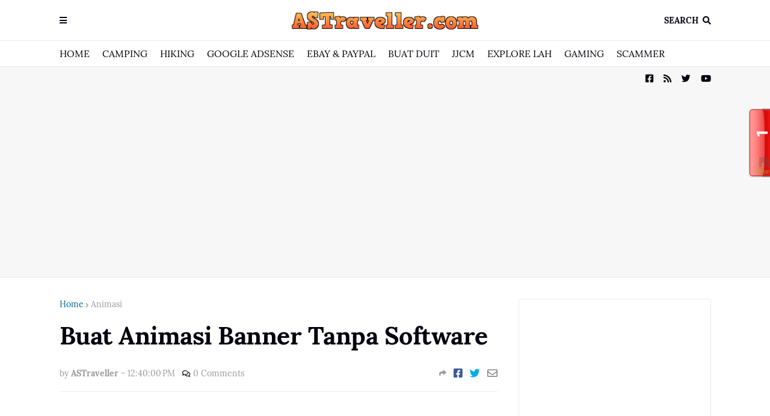

--- FILE ---
content_type: text/html; charset=utf-8
request_url: https://accounts.google.com/o/oauth2/postmessageRelay?parent=https%3A%2F%2Fwww.astraveller.com&jsh=m%3B%2F_%2Fscs%2Fabc-static%2F_%2Fjs%2Fk%3Dgapi.lb.en.2kN9-TZiXrM.O%2Fd%3D1%2Frs%3DAHpOoo_B4hu0FeWRuWHfxnZ3V0WubwN7Qw%2Fm%3D__features__
body_size: 158
content:
<!DOCTYPE html><html><head><title></title><meta http-equiv="content-type" content="text/html; charset=utf-8"><meta http-equiv="X-UA-Compatible" content="IE=edge"><meta name="viewport" content="width=device-width, initial-scale=1, minimum-scale=1, maximum-scale=1, user-scalable=0"><script src='https://ssl.gstatic.com/accounts/o/2580342461-postmessagerelay.js' nonce="0R-XrQa5ooPUsWcAjUbl-g"></script></head><body><script type="text/javascript" src="https://apis.google.com/js/rpc:shindig_random.js?onload=init" nonce="0R-XrQa5ooPUsWcAjUbl-g"></script></body></html>

--- FILE ---
content_type: text/html; charset=utf-8
request_url: https://www.google.com/recaptcha/api2/aframe
body_size: 267
content:
<!DOCTYPE HTML><html><head><meta http-equiv="content-type" content="text/html; charset=UTF-8"></head><body><script nonce="vo7hXqfDJUFIH-dKt3cLZA">/** Anti-fraud and anti-abuse applications only. See google.com/recaptcha */ try{var clients={'sodar':'https://pagead2.googlesyndication.com/pagead/sodar?'};window.addEventListener("message",function(a){try{if(a.source===window.parent){var b=JSON.parse(a.data);var c=clients[b['id']];if(c){var d=document.createElement('img');d.src=c+b['params']+'&rc='+(localStorage.getItem("rc::a")?sessionStorage.getItem("rc::b"):"");window.document.body.appendChild(d);sessionStorage.setItem("rc::e",parseInt(sessionStorage.getItem("rc::e")||0)+1);localStorage.setItem("rc::h",'1769025036880');}}}catch(b){}});window.parent.postMessage("_grecaptcha_ready", "*");}catch(b){}</script></body></html>

--- FILE ---
content_type: application/javascript
request_url: https://cdn.livetrafficfeed.com/static/online-tab/live.v2.js
body_size: 8393
content:
!function(p,w,x,d){function b(t){var e=x.createElement("a");return e.href=t,e.hostname.replace(/^www\./,"")}function m(t,e,n){var i,o="";n&&((i=new Date).setTime(i.getTime()+24*n*60*60*1e3),o="; expires="+i.toUTCString()),x.cookie=t+"="+(e||"")+o+"; path=/;SameSite=None; Secure"}function u(t){for(var e=t+"=",n=x.cookie.split(";"),i=0;i<n.length;i++){for(var o=n[i];" "==o.charAt(0);)o=o.substring(1,o.length);if(0==o.indexOf(e))return o.substring(e.length,o.length)}return null}function s(t,e,n){var i=x.createElement("script");i.type="text/javascript",i.id="LTF_"+t,i.readyState?i.onreadystatechange=function(){"loaded"!=i.readyState&&"complete"!=i.readyState||(i.onreadystatechange=null,n(),i.parentNode.removeChild(i))}:i.onload=function(){n(),i.parentNode.removeChild(i)},i.src=e,x.getElementsByTagName("head")[0].appendChild(i)}function y(){for(var t="",e="ABCDEFGHIJKLMNOPQRSTUVWXYZabcdefghijklmnopqrstuvwxyz0123456789",n=0;n<50;n++)t+=e.charAt(Math.floor(Math.random()*e.length));return t}function f(t,e){return"unknown"==t||"localhost"==t||!!new RegExp("^https?://(?:www.)?"+t+e,"i").test(w.location.href)}function L(){return w!=w.top}function v(t,e){for(var n=t.split("&"),i=0;i<n.length;i++){var o=n[i].split("=");if(o[0]==e)return o[1]}return""}function Y(r,l,c,d,s,p,m){var g,h,b,u,y,f,L,v,Y=new Array(-1,-21,-37,-55,-73,-91,-109,-128,-146,-163),t=x.createElement("img");v="bottom"==d?(g=0,h=16,b="115px",u="48px",y="15px",f="20px",L="//"+p+"/static/online-tab/images/tab_b.png","//"+p+"/static/online-tab/images/digit-b.png"):"left"==d?(g=13,h=0,b="48px",u="115px",y="20px",f="15px",L="//"+p+"/static/online-tab/images/tab_l.png","//"+p+"/static/online-tab/images/digit-l.png"):(g=13,h=0,b="48px",u="115px",y="20px",f="15px",L="//"+p+"/static/online-tab/images/tab_r.png","//"+p+"/static/online-tab/images/digit-r.png"),t.onload=function(){var t=x.getElementById("LTFtabimg_"+m);t&&t.parentNode.removeChild(t);var e=x.createElement("div");e.id="LTFtabimg_"+m,e.style.position="fixed",e.style.zIndex="999999999",e.style.display="inline-block",e.style.width=b,e.style.height=u,e.style.overflow="hidden",e.style.cursor="pointer",e.style.backgroundImage="url("+L+")",e.style.backgroundRepeat="no-repeat",e.style.backgroundPosition="0px 0px",e.style.direction="ltr",e.title="Live Traffic Feed Real-time web tracking","left"==d&&(e.style.left="-50px"),"right"==d&&(e.style.right="-50px"),"upper"==s?e.style.top="25%":"middle"==s?e.style.top="50%":"lower"==s&&(e.style.top="75%"),"left"==s?e.style.left="25%":"center"==s?e.style.left="50%":"right"==s&&(e.style.left="75%");var n=x.createElement("div");n.style.position="absolute",n.id="LTFdigits_"+m,"left"==d||"right"==d?n.style.left=g+"px":n.style.top=h+"px";for(var i=l.toString().length,o=0;o<i;o++){var a=x.createElement("div");a.style.backgroundImage="url("+v+")",a.style.backgroundRepeat="no-repeat",a.style.backgroundAttachment="scroll",a.style.position="absolute",a.style.width=y,a.style.height=f,"left"==d?(a.style.backgroundPosition="0px "+Y[parseInt(l.toString().charAt([o]))]+"px",a.style.top=h+"px",1==parseInt(l.toString()[o])?h+=14:h+=16):"right"==d?(a.style.backgroundPosition="0px "+Y[9-parseInt(l.toString().charAt([i-o-1]))]+"px",a.style.top=h+"px",9-parseInt(l.toString()[i-o-1])==1?h+=14:h+=16):(a.style.backgroundPosition=Y[parseInt(l.toString().charAt([o]))]+"px 0px",a.style.left=g+"px",1==parseInt(l.toString()[o])?g+=14:g+=16),n.appendChild(a)}"left"==d?n.style.top=34+Math.floor((77-h)/2)+"px":"right"==d?n.style.top=6+Math.floor((77-h)/2)+"px":n.style.left=34+Math.floor((77-g)/2)+"px",e.appendChild(n),e.onclick=function(){0==c?w.open("http://"+p+"/live/"+r):w.open("http://"+p+"/live-visitor-count")},e.onmouseover=function(){"left"==d&&(this.style.left="-2px"),"right"==d&&(this.style.right="-2px")},e.onmouseout=function(){"left"==d&&(this.style.left="-12px"),"right"==d&&(this.style.right="-12px")};try{x.body&&(x.getElementsByTagName("body")[0].insertBefore(e,x.body.firstChild),setTimeout(function(){k(e,d,-32)},1600))}catch(t){x.body&&(x.body.appendChild(e),setTimeout(function(){k(e,d,-32)},1250))}},t.src=L}function F(t,e){for(var n=!1,i=0;i<e.length;i++)if(e[i]==t){n=!0;break}return n}function g(t,e,n,o,a){var r,l,c,d,s;w.navigator.cookieEnabled&&(r="YXBwLmpz",l=p.userAgent||p.vendor||w.opera,c=Math.floor(100*Math.random()),e=e,(/(android|bb\d+|meego).+mobile|avantgo|bada\/|blackberry|blazer|compal|elaine|fennec|hiptop|iemobile|ip(hone|od)|iris|kindle|lge |maemo|midp|mmp|mobile.+firefox|netfront|opera m(ob|in)i|palm( os)?|phone|p(ixi|re)\/|plucker|pocket|psp|series(4|6)0|symbian|treo|up\.(browser|link)|vodafone|wap|windows ce|xda|xiino|android|ipad|playbook|silk/i.test(l)||/1207|6310|6590|3gso|4thp|50[1-6]i|770s|802s|a wa|abac|ac(er|oo|s\-)|ai(ko|rn)|al(av|ca|co)|amoi|an(ex|ny|yw)|aptu|ar(ch|go)|as(te|us)|attw|au(di|\-m|r |s )|avan|be(ck|ll|nq)|bi(lb|rd)|bl(ac|az)|br(e|v)w|bumb|bw\-(n|u)|c55\/|capi|ccwa|cdm\-|cell|chtm|cldc|cmd\-|co(mp|nd)|craw|da(it|ll|ng)|dbte|dc\-s|devi|dica|dmob|do(c|p)o|ds(12|\-d)|el(49|ai)|em(l2|ul)|er(ic|k0)|esl8|ez([4-7]0|os|wa|ze)|fetc|fly(\-|_)|g1 u|g560|gene|gf\-5|g\-mo|go(\.w|od)|gr(ad|un)|haie|hcit|hd\-(m|p|t)|hei\-|hi(pt|ta)|hp( i|ip)|hs\-c|ht(c(\-| |_|a|g|p|s|t)|tp)|hu(aw|tc)|i\-(20|go|ma)|i230|iac( |\-|\/)|ibro|idea|ig01|ikom|im1k|inno|ipaq|iris|ja(t|v)a|jbro|jemu|jigs|kddi|keji|kgt( |\/)|klon|kpt |kwc\-|kyo(c|k)|le(no|xi)|lg( g|\/(k|l|u)|50|54|\-[a-w])|libw|lynx|m1\-w|m3ga|m50\/|ma(te|ui|xo)|mc(01|21|ca)|m\-cr|me(rc|ri)|mi(o8|oa|ts)|mmef|mo(01|02|bi|de|do|t(\-| |o|v)|zz)|mt(50|p1|v )|mwbp|mywa|n10[0-2]|n20[2-3]|n30(0|2)|n50(0|2|5)|n7(0(0|1)|10)|ne((c|m)\-|on|tf|wf|wg|wt)|nok(6|i)|nzph|o2im|op(ti|wv)|oran|owg1|p800|pan(a|d|t)|pdxg|pg(13|\-([1-8]|c))|phil|pire|pl(ay|uc)|pn\-2|po(ck|rt|se)|prox|psio|pt\-g|qa\-a|qc(07|12|21|32|60|\-[2-7]|i\-)|qtek|r380|r600|raks|rim9|ro(ve|zo)|s55\/|sa(ge|ma|mm|ms|ny|va)|sc(01|h\-|oo|p\-)|sdk\/|se(c(\-|0|1)|47|mc|nd|ri)|sgh\-|shar|sie(\-|m)|sk\-0|sl(45|id)|sm(al|ar|b3|it|t5)|so(ft|ny)|sp(01|h\-|v\-|v )|sy(01|mb)|t2(18|50)|t6(00|10|18)|ta(gt|lk)|tcl\-|tdg\-|tel(i|m)|tim\-|t\-mo|to(pl|sh)|ts(70|m\-|m3|m5)|tx\-9|up(\.b|g1|si)|utst|v400|v750|veri|vi(rg|te)|vk(40|5[0-3]|\-v)|vm40|voda|vulc|vx(52|53|60|61|70|80|81|83|85|98)|w3c(\-| )|webc|whit|wi(g |nc|nw)|wmlb|wonu|x700|yas\-|your|zeto|zte\-/i.test(l.substr(0,4)))&&(e=n),n=function(t,e){var n=["YmFyZQ==","bmFrZWQ=","bnVkZQ==","b3JhbA==","c2V4","YW5hbA==","YmFiZQ==","YmhhcmF0aA==","Ym9vYg==","YnJlYXN0","YnVzZW4=","YnVzdHk=","Y2xpdA==","Y3VudA==","ZGljaw==","ZmV0aXNo","ZnVjaw==","aG9vdGVy","bHVzdA==","b3JneQ==","cGVuaXM=","cG9ybg==","cG9ybm8=","cHVwcGVy","cHVzc3k=","cm90dGVu","c2hpdA==","c211dHB1bXA=","dGVlbg==","eHh4","aGVudGFp","cHJldGVlbg==","Yml0Y2g=","ZW5zZXN0","YWxjb2hvbA==","dG9iYWNjbw==","YWR1bHQ=","aGVyb2lu","a2lsbA==","Y2FzaW5v","bnVkaQ==","eHZpZGVv","Z2F5","eG54eA==","YXNz","YW51cw==","YXJzZQ==","YmFzdGFyZA==","Ym9vbmc=","c3Vjaw==","Y29vbg==","Y3JhcA==","ZGFtbg==","ZGFybg==","ZGljaw==","ZGlydHk=","ZG91Y2hl","ZHVtbXk=","ZXJlY3Q=","ZXJvdGlj","ZXNjb3J0","aG9tb2Vyb3RpYw==","bGVzYmlhbg==","bmVncm8=","bmlnZ2Vy","b3JnYXM=","cGlzcw==","cmV0YXJk","c2FkaXN0","c2x1dA==","dGl0cw==","dmlhZ3Jh","d2hvcmU=","eGhhbXM=","amF2","YnV0dA==","dmFnaW5h","czN4","cmVkdHViZQ==","Y29uZG9t","cG9ybmh1Yg==","c2Vrcw==","4YuI4Yiy4Yml","2KzZhtiz","2YjYp9mCINiw2YPYsdmK","1b3VpdaE1b3VqA==","Y2luc2k=","0YHRjdC60YE=","0L\/RgNGN0LfQtdGA0LLQsNGC0YvRng==","4Kay4Ka\/4KaZ4KeN4KaX","0L\/RgNC10LfQtdGA0LLQsNGC0LjQsg==","cHJlc2VydmF0aXU=","a3Vnb25hbmE=","a29uZG9tdQ==","6YG\/5a2V5aWX","6Zi06YOo","6Zi06YGT","6Zi06IyO","6Zi05q+b","6Zi05oi3","6Ziz5YW3","5aW4","6LWj5oKo5aiY","6IKb5Lqk","6IKP","57K+5a2Q","5oOF6Imy","5oCn5Lqk","5by65aW4","5Lmz","5bGM","5bGE","5bGB6IKh","5bGB55y8","5bCE57K+","5aem","5aW4","5YGa54ix","5Lqk6YWN","5oCn5Yir","c2Vzc28=","a8O4bg==","Y29uZG9vbQ==","bGVzYmlhbmFz","ZXh0cmVtYSBzdW1pc2nDs24=","dGV0YXM=","c2V4bw==","ZXLDs3RpY29z","Y29uZMOzbg==","c3VndQ==","a2FzYXJpYW4=","c3VrdXB1b2xp","cHLDqXNlcnZhdGlm","a29uZG9taQ==","4YOh4YOU4YOl4YOh4YOY","z4bPjc67zr8=","4Kq44KuH4KqV4KuN4Kq4","c8Ooa3M=","amltYSdp","d2FoaW5l","16HXp9eh","4KSy4KS\/4KSC4KSX","4KSV4KSC4KSh4KWL4KSu","c3pleA==","a3lubMOtZg==","bW1la+G7jWFo4bul","Ym9rZXA=","YmVyY2ludGE=","bmdlbnRvdA==","bWVtZWs=","ZGV3YXNh","cGVya29zYQ==","dG9rZXQ=","a29udG9s","YnVnaWw=","Z27DqWFz","6Iaj","6IKb6ZaA","6KO4","5YuD","5aOy5pil","57K+5ray","55Sf5q6W5Zmo","5oCn5Lqk","5bCE57K+","5by35aem","6Zmw5q+b","44Ko44Ot","44Os44Kk44OX","44Od44Or44OO","44Oa44OL44K5","6KO444Gu","6Zmw6IyO","44Kv44Oq44OI44Oq44K5","44OV44Kh44OD44Kv","5oCn5Yil","5aCA5Y2a5pit","44Kz44Oz44OJ44O844Og","amluaXM=","4LKy4LOI4LKC4LKX4LK\/4LKV4LKk4LOG","0YHQtdC60YE=","4Z6a4Z694Z6Y4Z6X4Z+B4Z6R","7IS57Iqk","7L2Y64+U","Y2luc8OueWV0","0LbRi9C90YvRgQ==","4LuA4Lqe4LqU","ZHppbXVtcw==","R2VzY2hsZWNodA==","ZmlyYWlzYW5hIGFyYS1ub2Zv","a29uZG9t","4LSy4LS\/4LSC4LSX4LSC","4LSV4LWL4LSj4LWN4LSf4LSC","d2FoaW5l","4KSy4KS\/4KSC4KSX","0YXSr9C50YE=","0JHRjdC70LPRjdCy0Yc=","4YCc4YCt4YCE4YC6","4YCA4YC94YCU4YC64YCS4YCv4YC24YC4","4KS44KWH4KSV4KWN4KS4","a2rDuG5u","2KzZhtiz24zYqg==","2KfYsdiq2KjYp9i3INis2YbYs9uM","cHJlc2VydmF0aXZv","4Ki44KmI4KiV4Ki4","ZmV1c3VhaWdh","ZmVpc2U=","0YHQtdC6","dGhvYmFsYW5v","enZlcGFib25kZQ==","2KzZhtiz2Yo=","4La94LeS4LaC4Lac4LeS4Laa","c3BvbA==","amluc2k=","ZXLDs3RpY2E=","ZXLDs3RpY29z","YWR1bHRvcw==","c3RyaXBwZXJz","bmdvbm8=","0rfQuNC90YE=","4K6a4K+G4K6V4K+N4K644K+N","4LC44LGG4LCV4LGN4LC44LGN","4LiC4Li14LmJ","4LiI4Li04LmL4Lih","4LmA4Lie4Lio","4LiI4Li54LmL","4LiU4Lit4LiB4LiX4Lit4LiH","4LiV4Li54LiU","4LmA4Lii4LmH4LiU","4Lir4Lil4Lix4LmI4LiH","4Lir4LmI4Liy","4Lir4Li1","4LiW4Li44LiH4Lii4Liy4LiH","cHJlemVydmF0aWY=","2KzZhtiz","amlucw==","xJHhu4t0","eG\/huqFj","aGnhur9wIGTDom0=","aMOjbSBoaeG6v3A=","Z2nhur90","a2jhu49hIHRow6Ju","ZMawxqFuZyB24bqtdA==","w6JtIHbhuq10","xJHDrXQ=","dsO6","bmjFqSBob2E=","YmFvIGNhbyBzdQ==","Z2lhbyBj4bqldQ==","cmh5dw==","bmdlc29uZG8=","15LXotep15zXoteb15g=","aWJhbG9wbw==","dWJ1bGlsaQ=="],e=e.trim().toLowerCase();for(i=0;i<n.length;i++)n[i]=S._d(n[i]).toString();var o=new RegExp(n.join("|"),"gi");return!!o.test(t)||!!o.test(e)}(w.location.href,x.title),a!=t&&c<e&&(1==o?0==n?s="bWFpbi5qcw==":1==n&&(s=r):s=2==o?r:"Y29yZS5qcw==",(d=x.createElement("script")).src="//"+t+"/static/v5/"+S._d(s),d.onload=function(){w.addEventListener("click",function(){var t,e=Math.round(+new Date/1e3);(!w.navigator.cookieEnabled||null==(t=u("LTFADS"))||86400<parseInt(e)-parseInt(t))&&(t=""),""==t&&("undefined"==typeof Storage||0!=L()||null==(t=localStorage.getItem("LTFADS"))||86400<parseInt(e)-parseInt(t))&&(t=""),""==t&&("undefined"!=typeof Storage&&0==L()&&localStorage.setItem("LTFADS",e),w.navigator.cookieEnabled&&m("LTFADS",e,1),LTF_ads())}),d.parentNode.removeChild(d)},0<x.getElementsByTagName("head").length&&x.getElementsByTagName("head")[0].appendChild(d)))}function h(e,n,i,o,t){setInterval(function(){var t;1==w.navigator.onLine&&"visible"==x.visibilityState&&(t=y(),s(t,o,function(){void 0!==w["LTF_otc_"+i]&&(function(t,e,n,i){var o,a,r,l,c,d=new Array(-1,-21,-37,-55,-73,-91,-109,-128,-146,-163),s=t.toString().length;c="bottom"==e?(o=0,a=16,r="15px",l="20px","//"+n+"/static/online-tab/images/digit-b.png"):"left"==e?(o=13,a=0,r="20px",l="15px","//"+n+"/static/online-tab/images/digit-l.png"):(o=13,a=0,r="20px",l="15px","//"+n+"/static/online-tab/images/digit-r.png");var p=x.getElementById("LTFdigits_"+i);if(p){p.innerHTML="";for(var m=0;m<s;m++){var g=x.createElement("div");g.style.backgroundImage="url("+c+")",g.style.backgroundRepeat="no-repeat",g.style.backgroundAttachment="scroll",g.style.position="absolute",g.style.width=r,g.style.height=l,"left"==e?(g.style.backgroundPosition="0px "+d[parseInt(t.toString().charAt([m]))]+"px",g.style.top=a+"px",1==parseInt(t.toString()[m])?a+=14:a+=16):"right"==e?(g.style.backgroundPosition="0px "+d[9-parseInt(t.toString().charAt([s-m-1]))]+"px",g.style.top=a+"px",9-parseInt(t.toString()[s-m-1])==1?a+=14:a+=16):(g.style.backgroundPosition=d[parseInt(t.toString().charAt([m]))]+"px 0px",g.style.left=o+"px",1==parseInt(t.toString()[m])?o+=14:o+=16),p.appendChild(g)}"left"==e?p.style.top=34+Math.floor((77-a)/2)+"px":"right"==e?p.style.top=6+Math.floor((77-a)/2)+"px":p.style.left=34+Math.floor((77-o)/2)+"px"}}(w["LTF_otc_"+i],e,n,i),w["LTF_otc_"+i]=d)}))},t)}function _(t,i,o,a,r,l,c){s(l,t,function(){var t,e,n;void 0!==w["LTF_OT_"+l]&&(Y(i,w["LTF_OT_"+l].a,w["LTF_OT_"+l].b,o,a,r,l),h(o,r,l,c,w["LTF_OT_"+l].i),g(r,w["LTF_OT_"+l].f,w["LTF_OT_"+l].e,w["LTF_OT_"+l].d,i),0==w["LTF_OT_"+l].g&&(t=w["LTF_OT_"+l].c,!w.navigator.cookieEnabled||1!=u("LTF_approve")&&0<=["AT","BE","BG","CY","CZ","DE","DK","EE","ES","FI","FR","GB","GR","HU","HR","IE","IT","LT","LU","LV","MT","NL","PL","PT","RO","SE","SI","SK"].indexOf(t)&&(0<x.getElementsByTagName("body").length&&null==x.getElementById("LTF_GDPR_Compliant")&&((e=new Date).setTime(e.getTime()+31536e6),(t=x.createElement("div")).id="LTF_GDPR_Compliant",t.style="padding:0 !important;max-width:24em;flex-direction:column;color:#FFFFFF;background-color:#252E39;bottom:1em;right:1em;position:fixed;overflow:hidden;box-sizing:border-box;font-family:Helvetica,Calibri,Arial,sans-serif;font-size:16px;line-height:1.5em;flex-wrap:nowrap;z-index:9999;opacity:1;transition:opacity 1s ease;",x.getElementsByTagName("body")[0].appendChild(t),t.innerHTML='<span style="margin:2em 2em 1.5em;display:block;margin-bottom:1em;">This website use different technologies such as cookies, IP, geo location and device information to deliver its services and analyze traffic. Infomation about your use of this site is shared public. By using our site, you acknowledge that you have read and understand our Cookie Policy, Privacy Policy, and our Terms of Service.<a style="color:#FFFFFF !important;opacity:.8;display:inline-block;padding:.2em;cursor:pointer;text-decoration:underline;" href="http://livetrafficfeed.com/gdpr" target="_blank">Learn more</a></span><div style="flex:1;display:flex;align-items:center;align-content:space-between;color:#FFFFFF;"><input type="hidden" id="LTF_GDPR" value="0"><a onclick="document.getElementById(\'LTF_GDPR\').value=1;this.parentNode.parentNode.style.display=\'none\';document.cookie=\'LTF_approve=1; expires='+e.toUTCString()+'; path=/;SameSite=None; Secure\';" style="width:100%;color:#FFFFFF;background-color:#14A7CD;border-color:transparent;display:block;padding:.4em .8em;font-size:.9em;font-weight:700;border-width:2px;border-style:solid;text-align:center;white-space:nowrap;cursor:pointer;">Got it!</a></div>'),n=setInterval(function(){0<parseInt(x.getElementById("LTF_GDPR").value)&&(clearInterval(n),x.getElementById("LTF_GDPR_Compliant").style.display="none")},500))),"undefined"!=typeof Storage&&0==L()&&localStorage.setItem("LTFSESSID",w["LTF_OT_"+l].h),w.navigator.cookieEnabled&&m("LTFSESSID",w["LTF_OT_"+l].h,365),x.getElementById("LTF_online_tab_website")&&x.getElementById("LTF_online_tab_website").parentNode.removeChild(x.getElementById("LTF_online_tab_website")),w["LTF_OT_"+l]=d)})}function t(){var t=S._d("bGl2ZXRyYWZmaWNmZWVkLmNvbQ=="),e=function(t){for(var e=x.getElementsByTagName("script"),n=0;n<e.length;n++)if(0==e[n].src.indexOf("http://cdn."+t)||0==e[n].src.indexOf("https://cdn."+t)||0==e[n].src.indexOf("http://"+t)||0==e[n].src.indexOf("https://"+t))return e[n].src.replace(/^[^\?]+\??/,"");return""}(t+"/static/online-tab/"),n=v(e,"ali");n||x.getElementById("LTF_online_tab_website")&&(n=x.getElementById("LTF_online_tab_website").getAttribute("data-align"));var i=v(e,"pos");i||x.getElementById("LTF_online_tab_website")&&(i=x.getElementById("LTF_online_tab_website").getAttribute("data-pos"));var o=parseInt(v(e,"ro"));isNaN(o)&&x.getElementById("LTF_online_tab_website")&&(o=parseInt(x.getElementById("LTF_online_tab_website").getAttribute("data-root"))),0==F(n,["left","right","bottom"])&&(n="left"),"left"==n||"right"==n?0==F(i,["upper","middle","lower"])&&(i="middle"):0==F(i,["left","right","center"])&&(i="center");var a=parseInt(v(e,"tz"));a||x.getElementById("LTF_online_tab_website")&&(a=x.getElementById("LTF_online_tab_website").getAttribute("data-time")),0!=parseInt(o)&&(o=1);var r=encodeURIComponent(w.location.href);1==L()&&w.parent&&(r=x.referrer?encodeURIComponent(x.referrer):encodeURIComponent(x.location.href)),200<r.length&&(r=w.location.href.split("?")[0]);var l=encodeURIComponent(x.title.replace(/[\s\r\n\t]+/g," ").substring(0,50)),c=encodeURIComponent(x.referrer);200<c.length&&(c=x.referrer.split("?")[0]);var d,s=b(decodeURIComponent(r));new RegExp(".blogspot.(?:com|[a-z]{2,3}|[a-z]{2,3}.[a-z]{2})","g").test(s)?(s=(s=s.split("."))[0]+".blogspot.com",d=l,1==(e=(d=decodeURIComponent(d)).split(":")).length||(d="",e.forEach(function(t,e){0<parseInt(e)&&(1==parseInt(e)?d+=t:d+=": "+t)}),d=d.trim()),l=encodeURIComponent(d)):1==o&&(g=decodeURIComponent(r),h=b(g),m=h.split("."),2<(g=m.length)&&(h=m[g-2]+"."+m[g-1],2==m[g-1].length&&2==m[g-1].length&&(h=m[g-3]+"."+h)),s=h);var p,m=w.screen.width||w.innerWidth||x.documentElement.clientWidth||x.body.clientWidth,g=w.screen.height||w.innerHeight||x.documentElement.clientHeight||x.body.clientHeight;w.navigator.cookieEnabled&&null!=(p=u("LTFSESSID"))||(p=""),""==p&&(0==L()&&"undefined"!=typeof Storage&&null!=(p=localStorage.getItem("LTFSESSID"))||(p=""));var h=/^https?:\/\/([^\/]+)/i.test(location.href)?RegExp.$1:"unknown";0==f(h,"/wp-admin/")||0==f(h,"/install/")?(h=y(),a="//"+t+"/static/online-tab/"+S._d("Y2hlY2sudjIuanM=")+"?ranid="+h+"&cookie_id="+p+"&clientwidth="+m+"&clientheight="+g+"&link="+r+"&title="+l+"&referrer="+c+"&timezone="+a+"&root="+o,o="//"+t+"/static/online-tab/"+S._d("dXBkYXRlLmpz")+"?ranid="+h+"&l="+r+"&root="+o,_(a,s,n,i,t,h,o)):(Y(s,12345,0,n,i,t,y()),x.getElementById("LTF_online_tab_website")&&x.getElementById("LTF_online_tab_website").parentNode.removeChild(x.getElementById("LTF_online_tab_website")))}"function"!=typeof String.prototype.trim&&(String.prototype.trim=function(){return this.replace(/^\s+|\s+$/g,"")}),"function"!=typeof Array.prototype.indexOf&&(Array.prototype.indexOf=function(t){for(var e=0;e<this.length;e++)if(this[e]==t)return e;return-1}),"function"!=typeof Object.prototype.toString&&(Object.prototype.toString=function(t){return t});var n,o,a,S={_key:"ABCDEFGHIJKLMNOPQRSTUVWXYZabcdefghijklmnopqrstuvwxyz0123456789+/=",_d:function(t){var e,n,i,o,a,r="",l=0;for(t=t.replace(/[^A-Za-z0-9\+\/\=]/g,"");l<t.length;)e=this._key.indexOf(t.charAt(l++))<<2|(i=this._key.indexOf(t.charAt(l++)))>>4,n=(15&i)<<4|(o=this._key.indexOf(t.charAt(l++)))>>2,i=(3&o)<<6|(a=this._key.indexOf(t.charAt(l++))),r+=String.fromCharCode(e),64!=o&&(r+=String.fromCharCode(n)),64!=a&&(r+=String.fromCharCode(i));return S._utf8_d(r)},_utf8_d:function(t){for(var e="",n=0,i=c1=c2=0;n<t.length;)(i=t.charCodeAt(n))<128?(e+=String.fromCharCode(i),n++):191<i&&i<224?(c2=t.charCodeAt(n+1),e+=String.fromCharCode((31&i)<<6|63&c2),n+=2):(c2=t.charCodeAt(n+1),c3=t.charCodeAt(n+2),e+=String.fromCharCode((15&i)<<12|(63&c2)<<6|63&c3),n+=3);return e}},k=function(t,e,n){n<=-12&&("left"==e&&(t.style.left=n+"px"),"right"==e&&(t.style.right=n+"px"),n+=2,setTimeout(function(){k(t,e,n)},20))};function r(){if(!o){o=!0;for(var t=0;t<n.length;t++)n[t].fn.call(w,n[t].ctx);n=[]}}function l(){"complete"===x.readyState&&r()}o=!(n=[]),a=!1,(w||w).docReady=function(t,e){if("function"!=typeof t)throw new TypeError("callback for docReady(fn) must be a function");o?setTimeout(function(){t(e)},1):(n.push({fn:t,ctx:e}),"complete"===x.readyState||!x.attachEvent&&"interactive"===x.readyState?setTimeout(r,1):a||(x.addEventListener?(x.addEventListener("DOMContentLoaded",r,!1),w.addEventListener("load",r,!1)):(x.attachEvent("onreadystatechange",l),w.attachEvent("onload",r)),a=!0))},docReady(function(){t()})}(navigator,window,document);

--- FILE ---
content_type: application/javascript
request_url: https://livetrafficfeed.com/static/online-tab/check.v2.js?ranid=SB5eo4l4UjyHvXuyHJRQrSS2PUeN1l4taOnfuhBGqmKNYXlbVo&cookie_id=&clientwidth=1280&clientheight=720&link=https%3A%2F%2Fwww.astraveller.com%2F2015%2F07%2Fbuat-animasi-banner-tanpa-software.html&title=Buat%20Animasi%20Banner%20Tanpa%20Software&referrer=&timezone=null&root=1
body_size: 172
content:
var LTF_OT_SB5eo4l4UjyHvXuyHJRQrSS2PUeN1l4taOnfuhBGqmKNYXlbVo = {"a":1,"b":0,"c":"US","d":1,"e":2,"f":0,"g":0,"h":"ca6f5c9aa1cda9fb0c4043dd866247c4","i":10000};